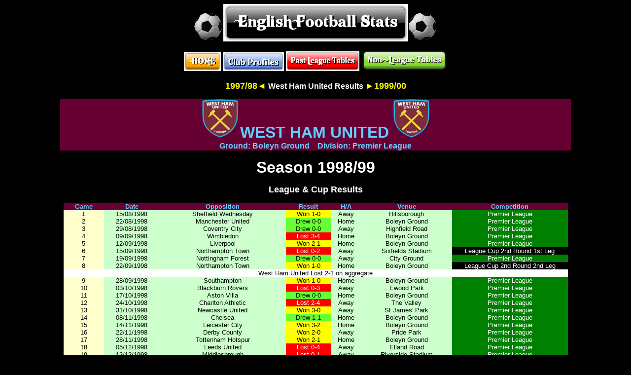

--- FILE ---
content_type: text/html
request_url: http://www.englishfootballstats.co.uk/League%20Stats/League%20Results/West%20Ham%20United/1998-99.htm
body_size: 50466
content:
<html>

<head>
<meta http-equiv="Content-Language" content="en-gb">
<meta http-equiv="Content-Type" content="text/html; charset=windows-1252">
<title>English Football Stats - League Stats - West Ham United - Results - 1998/99</title>
</head>

<body bgcolor="#000000">

<p align="center"><img src="soccer_ball_rotate_md_clr.gif" border="0" width="60" height="60"><a href="http://www.englishfootballstats.co.uk/index.htm"><img src="cooltext86834776.png" border="0" width="375" height="76"></a><img src="soccer_ball_rotate_md_clr.gif" border="0" width="60" height="60"></p>
<p align="center"><a href="http://www.englishfootballstats.co.uk/index.htm"><img width="75" height="39" src="cooltext86835588.png" border="0"></a>
<a href="http://www.englishfootballstats.co.uk/Club%20Profiles/leagueprofiles.htm"><img width="124" height="38" src="index.1.jpg" border="0"></a>
<a href="http://www.englishfootballstats.co.uk/leaguetables.htm"><img width="149" height="40" src="cooltext86835031.png" border="0"></a>
<a href="http://www.englishfootballstats.co.uk/non-leaguetables.htm"><img width="174" height="44" src="cooltext1594212793.png" border="0"></a></p>
<p align="center"><b><font color="#FFFF00" face="Arial" size="4">
<a style="text-decoration: none" href="1997-98.htm"><font color="#FFFF00">1997/98</font></a></font><a style="text-decoration: none" href="1997-98.htm"><font color="#ffff00" face="Times New Roman" size="4">&#9668;</font></a><font color="#ffffff" face="Arial">
<font color="#ffffff"><a style="text-decoration: none" href="http://www.englishfootballstats.co.uk/Club%20Profiles/westhamunited.htm"><font color="#ffffff">West
Ham United Results</font></a></font></font><font color="#ffff00" face="Arial"> </font><font color="#ffff00" face="Arial" size="4">
<a href="1999-00.htm" style="text-decoration: none"><font color="#FFFF00">&#9658;</font></a></font><a href="1999-00.htm" style="text-decoration: none"><font face="Arial" size="4" color="#FFFF00">1999/00</font></a></b></p>
<div align="center">
  <center>
  <table width="82%" height="62" id="AutoNumber1" style="border-collapse: collapse" border="0" cellspacing="0" cellpadding="0">
    <tbody>
      <tr>
        <td width="100%" height="25" bgcolor="#660033">
          <p align="center"><a href="http://www.englishfootballstats.co.uk/Club%20Profiles/westhamunited.htm"><img width="73" height="78" src="West_Ham_United_FC_logo.svg.png" border="0"></a>
          <b><font color="#66ccff" face="Arial" size="6">WEST HAM UNITED </font></b><a href="http://www.englishfootballstats.co.uk/Club%20Profiles/westhamunited.htm"><img width="73" height="78" src="West_Ham_United_FC_logo.svg.png" border="0"></a></p>
        </td>
      </tr>
      <tr>
        <td width="100%" height="16" bgcolor="#660033">
          <p align="center"><b><font color="#66ccff" face="Arial">Ground: Boleyn 
			Ground&nbsp;&nbsp;&nbsp; Division: </font>
			<font face="Arial" color="#66CCFF">Premier League</font></b></p>
        </td>
      </tr>
    </tbody>
  </table>
  </center>
</div>
<p align="center"><b><font color="#ffffff" face="Arial" size="6">Season </font>
<font face="Arial" size="6" color="#FFFFFF">1998/99</font></b></p>
<p align="center"><b><font color="#ffffff" face="Arial" size="4">League &amp;
Cup Results</font></b></p>
<div align="center">
  <center>
  <table width="81%" height="3" id="AutoNumber1" style="border-collapse: collapse" border="0" cellspacing="0" cellpadding="0">
    <tbody>
      <tr>
        <td width="8%" height="13" align="center" bgcolor="#660033"><b><font color="#66ccff" face="Arial" size="2">Game</font></b></td>
        <td width="11%" height="13" align="center" bgcolor="#660033"><b><font color="#66ccff" face="Arial" size="2">Date</font></b></td>
        <td width="25%" height="13" align="center" bgcolor="#660033"><b><font color="#66ccff" face="Arial" size="2">Opposition</font></b></td>
        <td width="9%" height="13" align="center" bgcolor="#660033"><b><font color="#66ccff" face="Arial" size="2">Result</font></b></td>
        <td width="6%" height="13" align="center" bgcolor="#660033"><b><font color="#66ccff" face="Arial" size="2">H/A</font></b></td>
        <td width="18%" height="13" align="center" bgcolor="#660033"><b><font color="#66ccff" face="Arial" size="2">Venue</font></b></td>
        <td width="59%" height="13" align="center" bgcolor="#660033"><b><font color="#66ccff" face="Arial" size="2">Competition</font></b></td>
      </tr>
      <tr>
        <td width="8%" height="5" align="center" bgcolor="#ffffcc"><font face="Arial" size="2">1</font></td>
        <td width="11%" height="5" align="center" bgcolor="#ccffcc">
		<font face="Arial" size="2">15/08/1998</font></td>
        <td width="25%" height="5" align="center" bgcolor="#ccffcc">
		<font face="Arial" size="2">Sheffield Wednesday</font></td>
        <td width="9%" height="5" align="center" bgcolor="#FFFF00">
		<font face="Arial" size="2">Won 1-0</font></td>
        <td width="6%" height="5" align="center" bgcolor="#CCFFCC">
		<font face="Arial" size="2">Away</font></td>
        <td width="18%" height="5" align="center" bgcolor="#ccffcc">
		<font face="Arial" size="2">Hillsborough</font></td>
        <td width="59%" height="5" align="center" bgcolor="#008000">
		<font face="Arial" size="2" color="#FFFFFF">Premier League</font></td>
      </tr>
      <tr>
        <td width="8%" height="5" align="center" bgcolor="#ffffcc"><font face="Arial" size="2">2</font></td>
        <td width="11%" height="5" align="center" bgcolor="#ccffcc">
		<font face="Arial" size="2">22/08/1998</font></td>
        <td width="25%" height="5" align="center" bgcolor="#ccffcc">
		<font face="Arial" size="2">Manchester United</font></td>
        <td width="9%" height="5" align="center" bgcolor="#66FF33">
		<font face="Arial" size="2">Drew 0-0</font></td>
        <td width="6%" height="5" align="center" bgcolor="#CCFFCC">
		<font face="Arial" size="2">Home</font></td>
        <td width="18%" height="5" align="center" bgcolor="#ccffcc">
		<font face="Arial" size="2">Boleyn Ground</font></td>
        <td width="59%" height="5" align="center" bgcolor="#008000">
		<font face="Arial" size="2" color="#FFFFFF">Premier League</font></td>
      </tr>
      <tr>
        <td width="8%" height="5" align="center" bgcolor="#ffffcc"><font face="Arial" size="2">3</font></td>
        <td width="11%" height="5" align="center" bgcolor="#ccffcc">
		<font face="Arial" size="2">29/08/1998</font></td>
        <td width="25%" height="5" align="center" bgcolor="#ccffcc">
		<font face="Arial" size="2">Coventry City</font></td>
        <td width="9%" height="5" align="center" bgcolor="#66FF33">
		<font face="Arial" size="2">Drew 0-0</font></td>
        <td width="6%" height="5" align="center" bgcolor="#CCFFCC">
		<font face="Arial" size="2">Away</font></td>
        <td width="18%" height="5" align="center" bgcolor="#ccffcc">
		<font face="Arial" size="2">Highfield Road</font></td>
        <td width="59%" height="5" align="center" bgcolor="#008000">
		<font face="Arial" size="2" color="#FFFFFF">Premier League</font></td>
      </tr>
      <tr>
        <td width="8%" height="5" align="center" bgcolor="#ffffcc"><font face="Arial" size="2">4</font></td>
        <td width="11%" height="5" align="center" bgcolor="#ccffcc">
		<font face="Arial" size="2">09/09/1998</font></td>
        <td width="25%" height="5" align="center" bgcolor="#ccffcc">
		<font face="Arial" size="2">Wimbledon</font></td>
        <td width="9%" height="5" align="center" bgcolor="#FF0000">
		<font face="Arial" color="#FFFFFF" size="2">Lost 3-4</font></td>
        <td width="6%" height="5" align="center" bgcolor="#CCFFCC">
		<font face="Arial" size="2">Home</font></td>
        <td width="18%" height="5" align="center" bgcolor="#ccffcc">
		<font face="Arial" size="2">Boleyn Ground</font></td>
        <td width="59%" height="5" align="center" bgcolor="#008000">
		<font face="Arial" size="2" color="#FFFFFF">Premier League</font></td>
      </tr>
      <tr>
        <td width="8%" height="5" align="center" bgcolor="#ffffcc"><font face="Arial" size="2">5</font></td>
        <td width="11%" height="5" align="center" bgcolor="#ccffcc">
		<font face="Arial" size="2">12/09/1998</font></td>
        <td width="25%" height="5" align="center" bgcolor="#ccffcc">
		<font face="Arial" size="2">Liverpool</font></td>
        <td width="9%" height="5" align="center" bgcolor="#FFFF00">
		<font face="Arial" size="2">Won 2-1</font></td>
        <td width="6%" height="5" align="center" bgcolor="#CCFFCC">
		<font face="Arial" size="2">Home</font></td>
        <td width="18%" height="5" align="center" bgcolor="#ccffcc">
		<font face="Arial" size="2">Boleyn Ground</font></td>
        <td width="59%" height="5" align="center" bgcolor="#008000">
		<font face="Arial" size="2" color="#FFFFFF">Premier League</font></td>
      </tr>
      <tr>
        <td width="8%" height="5" align="center" bgcolor="#ffffcc"><font face="Arial" size="2">6</font></td>
        <td width="11%" height="5" align="center" bgcolor="#ccffcc">
		<font face="Arial" size="2">15/09/1998</font></td>
        <td width="25%" height="5" align="center" bgcolor="#ccffcc">
		<font face="Arial" size="2">Northampton Town</font></td>
        <td width="9%" height="5" align="center" bgcolor="#FF0000">
		<font face="Arial" color="#FFFFFF" size="2">Lost 0-2</font></td>
        <td width="6%" height="5" align="center" bgcolor="#CCFFCC">
		<font face="Arial" size="2">Away</font></td>
        <td width="18%" height="5" align="center" bgcolor="#ccffcc">
		<font face="Arial" size="2">Sixfields Stadium</font></td>
        <td width="59%" height="5" align="center" bgcolor="#000000">
		<font face="Arial" size="2" color="#FFFFFF">League Cup 2nd Round 1st Leg</font></td>
      </tr>
      <tr>
        <td width="8%" height="5" align="center" bgcolor="#ffffcc"><font face="Arial" size="2">7</font></td>
        <td width="11%" height="5" align="center" bgcolor="#ccffcc">
		<font face="Arial" size="2">19/09/1998</font></td>
        <td width="25%" height="5" align="center" bgcolor="#ccffcc">
		<font face="Arial" size="2">Nottingham Forest</font></td>
        <td width="9%" height="5" align="center" bgcolor="#66FF33">
		<font face="Arial" size="2">Drew 0-0</font></td>
        <td width="6%" height="5" align="center" bgcolor="#CCFFCC">
		<font face="Arial" size="2">Away</font></td>
        <td width="18%" height="5" align="center" bgcolor="#CCFFCC">
		<font face="Arial" size="2">City Ground</font></td>
        <td width="59%" height="5" align="center" bgcolor="#008000">
		<font face="Arial" size="2" color="#FFFFFF">Premier League</font></td>
      </tr>
      <tr>
        <td width="8%" height="5" align="center" bgcolor="#ffffcc"><font face="Arial" size="2">8</font></td>
        <td width="11%" height="5" align="center" bgcolor="#ccffcc">
		<font face="Arial" size="2">22/09/1998</font></td>
        <td width="25%" height="5" align="center" bgcolor="#ccffcc">
		<font face="Arial" size="2">Northampton Town</font></td>
        <td width="9%" height="5" align="center" bgcolor="#FFFF00">
		<font face="Arial" size="2">Won 1-0</font></td>
        <td width="6%" height="5" align="center" bgcolor="#CCFFCC">
		<font face="Arial" size="2">Home</font></td>
        <td width="18%" height="5" align="center" bgcolor="#CCFFCC">
		<font face="Arial" size="2">Boleyn Ground</font></td>
        <td width="59%" height="5" align="center" bgcolor="#000000">
		<font face="Arial" size="2" color="#FFFFFF">League Cup 2nd Round 2nd Leg</font></td>
      </tr>
      <tr>
        <td width="136%" height="5" align="center" bgcolor="#FFFFFF" colspan="7">
		<font face="Arial" size="2">West Ham United Lost 2-1 on aggregate</font></td>
      </tr>
      <tr>
        <td width="8%" height="5" align="center" bgcolor="#ffffcc"><font face="Arial" size="2">9</font></td>
        <td width="11%" height="5" align="center" bgcolor="#ccffcc">
		<font face="Arial" size="2">28/09/1998</font></td>
        <td width="25%" height="5" align="center" bgcolor="#ccffcc">
		<font face="Arial" size="2">Southampton</font></td>
        <td width="9%" height="5" align="center" bgcolor="#FFFF00">
		<font face="Arial" size="2">Won 1-0</font></td>
        <td width="6%" height="5" align="center" bgcolor="#CCFFCC">
		<font face="Arial" size="2">Home</font></td>
        <td width="18%" height="5" align="center" bgcolor="#CCFFCC">
		<font face="Arial" size="2">Boleyn Ground</font></td>
        <td width="59%" height="5" align="center" bgcolor="#008000">
		<font face="Arial" size="2" color="#FFFFFF">Premier League</font></td>
      </tr>
      <tr>
        <td width="8%" height="5" align="center" bgcolor="#ffffcc"><font face="Arial" size="2">10</font></td>
        <td width="11%" height="5" align="center" bgcolor="#ccffcc">
		<font face="Arial" size="2">03/10/1998</font></td>
        <td width="25%" height="5" align="center" bgcolor="#ccffcc">
		<font face="Arial" size="2">Blackburn Rovers</font></td>
        <td width="9%" height="5" align="center" bgcolor="#FF0000">
		<font face="Arial" color="#FFFFFF" size="2">Lost 0-3</font></td>
        <td width="6%" height="5" align="center" bgcolor="#CCFFCC">
		<font face="Arial" size="2">Away</font></td>
        <td width="18%" height="5" align="center" bgcolor="#ccffcc">
		<font face="Arial" size="2">Ewood Park</font></td>
        <td width="59%" height="5" align="center" bgcolor="#008000">
		<font face="Arial" size="2" color="#FFFFFF">Premier League</font></td>
      </tr>
      <tr>
        <td width="8%" height="5" align="center" bgcolor="#ffffcc"><font face="Arial" size="2">11</font></td>
        <td width="11%" height="5" align="center" bgcolor="#ccffcc">
		<font face="Arial" size="2">17/10/1998</font></td>
        <td width="25%" height="5" align="center" bgcolor="#ccffcc">
		<font face="Arial" size="2">Aston Villa</font></td>
        <td width="9%" height="5" align="center" bgcolor="#66FF33">
		<font face="Arial" size="2">Drew 0-0</font></td>
        <td width="6%" height="5" align="center" bgcolor="#CCFFCC">
		<font face="Arial" size="2">Home</font></td>
        <td width="18%" height="5" align="center" bgcolor="#CCFFCC">
		<font face="Arial" size="2">Boleyn Ground</font></td>
        <td width="59%" height="5" align="center" bgcolor="#008000">
		<font face="Arial" size="2" color="#FFFFFF">Premier League</font></td>
      </tr>
      <tr>
        <td width="8%" height="5" align="center" bgcolor="#ffffcc"><font face="Arial" size="2">12</font></td>
        <td width="11%" height="5" align="center" bgcolor="#ccffcc">
		<font face="Arial" size="2">24/10/1998</font></td>
        <td width="25%" height="5" align="center" bgcolor="#ccffcc">
		<font face="Arial" size="2">Charlton Athletic</font></td>
        <td width="9%" height="5" align="center" bgcolor="#FF0000">
		<font face="Arial" color="#FFFFFF" size="2">Lost 2-4</font></td>
        <td width="6%" height="5" align="center" bgcolor="#CCFFCC">
		<font face="Arial" size="2">Away</font></td>
        <td width="18%" height="5" align="center" bgcolor="#ccffcc">
		<font face="Arial" size="2">The Valley</font></td>
        <td width="59%" height="5" align="center" bgcolor="#008000">
		<font face="Arial" size="2" color="#FFFFFF">Premier League</font></td>
      </tr>
      <tr>
        <td width="8%" height="5" align="center" bgcolor="#ffffcc"><font face="Arial" size="2">13</font></td>
        <td width="11%" height="5" align="center" bgcolor="#ccffcc">
		<font face="Arial" size="2">31/10/1998</font></td>
        <td width="25%" height="5" align="center" bgcolor="#ccffcc">
		<font face="Arial" size="2">Newcastle United</font></td>
        <td width="9%" height="5" align="center" bgcolor="#FFFF00">
		<font face="Arial" size="2">Won 3-0</font></td>
        <td width="6%" height="5" align="center" bgcolor="#CCFFCC">
		<font face="Arial" size="2">Away</font></td>
        <td width="18%" height="5" align="center" bgcolor="#ccffcc">
		<font face="Arial" size="2">St James' Park</font></td>
        <td width="59%" height="5" align="center" bgcolor="#008000">
		<font face="Arial" size="2" color="#FFFFFF">Premier League</font></td>
      </tr>
      <tr>
        <td width="8%" height="5" align="center" bgcolor="#ffffcc"><font face="Arial" size="2">14</font></td>
        <td width="11%" height="5" align="center" bgcolor="#ccffcc">
		<font face="Arial" size="2">08/11/1998</font></td>
        <td width="25%" height="5" align="center" bgcolor="#ccffcc">
		<font face="Arial" size="2">Chelsea</font></td>
        <td width="9%" height="5" align="center" bgcolor="#66FF33">
		<font face="Arial" size="2">Drew 1-1</font></td>
        <td width="6%" height="5" align="center" bgcolor="#CCFFCC">
		<font face="Arial" size="2">Home</font></td>
        <td width="18%" height="5" align="center" bgcolor="#CCFFCC">
		<font face="Arial" size="2">Boleyn Ground</font></td>
        <td width="59%" height="5" align="center" bgcolor="#008000">
		<font face="Arial" size="2" color="#FFFFFF">Premier League</font></td>
      </tr>
      <tr>
        <td width="8%" height="5" align="center" bgcolor="#ffffcc"><font face="Arial" size="2">15</font></td>
        <td width="11%" height="5" align="center" bgcolor="#ccffcc">
		<font face="Arial" size="2">14/11/1998</font></td>
        <td width="25%" height="5" align="center" bgcolor="#ccffcc">
		<font face="Arial" size="2">Leicester City</font></td>
        <td width="9%" height="5" align="center" bgcolor="#FFFF00">
		<font face="Arial" size="2">Won 3-2</font></td>
        <td width="6%" height="5" align="center" bgcolor="#CCFFCC">
		<font face="Arial" size="2">Home</font></td>
        <td width="18%" height="5" align="center" bgcolor="#CCFFCC">
		<font face="Arial" size="2">Boleyn Ground</font></td>
        <td width="59%" height="5" align="center" bgcolor="#008000">
		<font face="Arial" size="2" color="#FFFFFF">Premier League</font></td>
      </tr>
      <tr>
        <td width="8%" height="5" align="center" bgcolor="#ffffcc"><font face="Arial" size="2">16</font></td>
        <td width="11%" height="5" align="center" bgcolor="#ccffcc">
		<font face="Arial" size="2">22/11/1998</font></td>
        <td width="25%" height="5" align="center" bgcolor="#ccffcc">
		<font face="Arial" size="2">Derby County</font></td>
        <td width="9%" height="5" align="center" bgcolor="#FFFF00">
		<font face="Arial" size="2">Won 2-0</font></td>
        <td width="6%" height="5" align="center" bgcolor="#CCFFCC">
		<font face="Arial" size="2">Away</font></td>
        <td width="18%" height="5" align="center" bgcolor="#ccffcc">
		<font face="Arial" size="2">Pride Park</font></td>
        <td width="59%" height="5" align="center" bgcolor="#008000">
		<font face="Arial" size="2" color="#FFFFFF">Premier League</font></td>
      </tr>
      <tr>
        <td width="8%" height="5" align="center" bgcolor="#ffffcc"><font face="Arial" size="2">17</font></td>
        <td width="11%" height="5" align="center" bgcolor="#ccffcc">
		<font face="Arial" size="2">28/11/1998</font></td>
        <td width="25%" height="5" align="center" bgcolor="#ccffcc">
		<font face="Arial" size="2">Tottenham Hotspur</font></td>
        <td width="9%" height="5" align="center" bgcolor="#FFFF00">
		<font face="Arial" size="2">Won 2-1</font></td>
        <td width="6%" height="5" align="center" bgcolor="#CCFFCC">
		<font face="Arial" size="2">Home</font></td>
        <td width="18%" height="5" align="center" bgcolor="#CCFFCC">
		<font face="Arial" size="2">Boleyn Ground</font></td>
        <td width="59%" height="5" align="center" bgcolor="#008000">
		<font face="Arial" size="2" color="#FFFFFF">Premier League</font></td>
      </tr>
      <tr>
        <td width="8%" height="5" align="center" bgcolor="#ffffcc"><font face="Arial" size="2">18</font></td>
        <td width="11%" height="5" align="center" bgcolor="#ccffcc">
		<font face="Arial" size="2">05/12/1998</font></td>
        <td width="25%" height="5" align="center" bgcolor="#ccffcc">
		<font face="Arial" size="2">Leeds United</font></td>
        <td width="9%" height="5" align="center" bgcolor="#FF0000">
		<font face="Arial" color="#FFFFFF" size="2">Lost 0-4</font></td>
        <td width="6%" height="5" align="center" bgcolor="#CCFFCC">
		<font face="Arial" size="2">Away</font></td>
        <td width="18%" height="5" align="center" bgcolor="#CCFFCC">
		<font face="Arial" size="2">Elland Road</font></td>
        <td width="59%" height="5" align="center" bgcolor="#008000">
		<font face="Arial" size="2" color="#FFFFFF">Premier League</font></td>
      </tr>
      <tr>
        <td width="8%" height="5" align="center" bgcolor="#ffffcc"><font face="Arial" size="2">19</font></td>
        <td width="11%" height="5" align="center" bgcolor="#ccffcc">
		<font face="Arial" size="2">12/12/1998</font></td>
        <td width="25%" height="5" align="center" bgcolor="#ccffcc">
		<font face="Arial" size="2">Middlesbrough</font></td>
        <td width="9%" height="5" align="center" bgcolor="#FF0000">
		<font face="Arial" color="#FFFFFF" size="2">Lost 0-1</font></td>
        <td width="6%" height="5" align="center" bgcolor="#CCFFCC">
		<font face="Arial" size="2">Away</font></td>
        <td width="18%" height="5" align="center" bgcolor="#ccffcc">
		<font face="Arial" size="2">Riverside Stadium</font></td>
        <td width="59%" height="5" align="center" bgcolor="#008000">
		<font face="Arial" size="2" color="#FFFFFF">Premier League</font></td>
      </tr>
      <tr>
        <td width="8%" height="5" align="center" bgcolor="#ffffcc"><font face="Arial" size="2">20</font></td>
        <td width="11%" height="5" align="center" bgcolor="#ccffcc">
		<font face="Arial" size="2">19/12/1998</font></td>
        <td width="25%" height="5" align="center" bgcolor="#ccffcc">
		<font face="Arial" size="2">Everton</font></td>
        <td width="9%" height="5" align="center" bgcolor="#FFFF00">
		<font face="Arial" size="2">Won 2-1</font></td>
        <td width="6%" height="5" align="center" bgcolor="#CCFFCC">
		<font face="Arial" size="2">Home</font></td>
        <td width="18%" height="5" align="center" bgcolor="#CCFFCC">
		<font face="Arial" size="2">Boleyn Ground</font></td>
        <td width="59%" height="5" align="center" bgcolor="#008000">
		<font face="Arial" size="2" color="#FFFFFF">Premier League</font></td>
      </tr>
      <tr>
        <td width="8%" height="5" align="center" bgcolor="#ffffcc"><font face="Arial" size="2">21</font></td>
        <td width="11%" height="5" align="center" bgcolor="#ccffcc">
		<font face="Arial" size="2">26/12/1998</font></td>
        <td width="25%" height="5" align="center" bgcolor="#ccffcc">
		<font face="Arial" size="2">Arsenal</font></td>
        <td width="9%" height="5" align="center" bgcolor="#FF0000">
		<font face="Arial" color="#FFFFFF" size="2">Lost 0-1</font></td>
        <td width="6%" height="5" align="center" bgcolor="#CCFFCC">
		<font face="Arial" size="2">Away</font></td>
        <td width="18%" height="5" align="center" bgcolor="#ccffcc">
		<font face="Arial" size="2">Highbury</font></td>
        <td width="59%" height="5" align="center" bgcolor="#008000">
		<font face="Arial" size="2" color="#FFFFFF">Premier League</font></td>
      </tr>
      <tr>
        <td width="8%" height="3" align="center" bgcolor="#ffffcc"><font face="Arial" size="2">22</font></td>
        <td width="11%" height="3" align="center" bgcolor="#ccffcc">
		<font face="Arial" size="2">28/12/1998</font></td>
        <td width="25%" height="3" align="center" bgcolor="#ccffcc">
		<font face="Arial" size="2">Coventry City</font></td>
        <td width="9%" height="3" align="center" bgcolor="#FFFF00">
		<font face="Arial" size="2">Won 2-0</font></td>
        <td width="6%" height="5" align="center" bgcolor="#CCFFCC">
		<font face="Arial" size="2">Home</font></td>
        <td width="18%" height="5" align="center" bgcolor="#CCFFCC">
		<font face="Arial" size="2">Boleyn Ground</font></td>
        <td width="59%" height="5" align="center" bgcolor="#008000">
		<font face="Arial" size="2" color="#FFFFFF">Premier League</font></td>
      </tr>
      <tr>
        <td width="8%" height="3" align="center" bgcolor="#ffffcc"><font face="Arial" size="2">23</font></td>
        <td width="11%" height="3" align="center" bgcolor="#ccffcc">
		<font face="Arial" size="2">02/01/1999</font></td>
        <td width="25%" height="3" align="center" bgcolor="#ccffcc">
		<font face="Arial" size="2">Swansea City</font></td>
        <td width="9%" height="3" align="center" bgcolor="#66FF33">
		<font face="Arial" size="2">Drew 1-1</font></td>
        <td width="6%" height="5" align="center" bgcolor="#CCFFCC">
		<font face="Arial" size="2">Home</font></td>
        <td width="18%" height="5" align="center" bgcolor="#CCFFCC">
		<font face="Arial" size="2">Boleyn Ground</font></td>
        <td width="59%" height="5" align="center" bgcolor="#CCCCCC">
		<font face="Arial" size="2">FA Cup 3rd Round</font></td>
      </tr>
      <tr>
        <td width="8%" height="5" align="center" bgcolor="#ffffcc"><font face="Arial" size="2">24</font></td>
        <td width="11%" height="5" align="center" bgcolor="#ccffcc">
		<font face="Arial" size="2">10/01/1999</font></td>
        <td width="25%" height="5" align="center" bgcolor="#ccffcc">
		<font face="Arial" size="2">Manchester United</font></td>
        <td width="9%" height="5" align="center" bgcolor="#FF0000">
		<font face="Arial" color="#FFFFFF" size="2">Lost 1-4</font></td>
        <td width="6%" height="5" align="center" bgcolor="#CCFFCC">
		<font face="Arial" size="2">Away</font></td>
        <td width="18%" height="5" align="center" bgcolor="#ccffcc">
		<font face="Arial" size="2">Old Trafford</font></td>
        <td width="59%" height="5" align="center" bgcolor="#008000">
		<font face="Arial" size="2" color="#FFFFFF">Premier League</font></td>
      </tr>
      <tr>
        <td width="8%" height="5" align="center" bgcolor="#ffffcc"><font face="Arial" size="2">25</font></td>
        <td width="11%" height="5" align="center" bgcolor="#ccffcc">
		<font face="Arial" size="2">13/01/1999</font></td>
        <td width="25%" height="5" align="center" bgcolor="#ccffcc">
		<font face="Arial" size="2">Swansea City</font></td>
        <td width="9%" height="5" align="center" bgcolor="#FF0000">
		<font face="Arial" color="#FFFFFF" size="2">Lost 0-1</font></td>
        <td width="6%" height="5" align="center" bgcolor="#CCFFCC">
		<font face="Arial" size="2">Away</font></td>
        <td width="18%" height="5" align="center" bgcolor="#CCFFCC">
		<font face="Arial" size="2">Vetch Field</font></td>
        <td width="59%" height="5" align="center" bgcolor="#CCCCCC">
		<font face="Arial" size="2">FA Cup 3rd Round Replay</font></td>
      </tr>
      <tr>
        <td width="8%" height="5" align="center" bgcolor="#ffffcc"><font face="Arial" size="2">26</font></td>
        <td width="11%" height="5" align="center" bgcolor="#ccffcc">
		<font face="Arial" size="2">16/01/1999</font></td>
        <td width="25%" height="5" align="center" bgcolor="#ccffcc">
		<font face="Arial" size="2">Sheffield Wednesday</font></td>
        <td width="9%" height="5" align="center" bgcolor="#FF0000">
		<font face="Arial" color="#FFFFFF" size="2">Lost 0-4</font></td>
        <td width="6%" height="5" align="center" bgcolor="#CCFFCC">
		<font face="Arial" size="2">Home</font></td>
        <td width="18%" height="5" align="center" bgcolor="#CCFFCC">
		<font face="Arial" size="2">Boleyn Ground</font></td>
        <td width="59%" height="5" align="center" bgcolor="#008000">
		<font face="Arial" size="2" color="#FFFFFF">Premier League</font></td>
      </tr>
      <tr>
        <td width="8%" height="5" align="center" bgcolor="#ffffcc"><font face="Arial" size="2">27</font></td>
        <td width="11%" height="5" align="center" bgcolor="#ccffcc">
		<font face="Arial" size="2">30/01/1999</font></td>
        <td width="25%" height="5" align="center" bgcolor="#ccffcc">
		<font face="Arial" size="2">Wimbledon</font></td>
        <td width="9%" height="5" align="center" bgcolor="#66FF33">
		<font face="Arial" size="2">Drew 0-0</font></td>
        <td width="6%" height="5" align="center" bgcolor="#CCFFCC">
		<font face="Arial" size="2">Away</font></td>
        <td width="18%" height="5" align="center" bgcolor="#CCFFCC">
		<font face="Arial" size="2">Selhurst Park</font></td>
        <td width="59%" height="5" align="center" bgcolor="#008000">
		<font face="Arial" size="2" color="#FFFFFF">Premier League</font></td>
      </tr>
      <tr>
        <td width="8%" height="5" align="center" bgcolor="#ffffcc"><font face="Arial" size="2">28</font></td>
        <td width="11%" height="5" align="center" bgcolor="#ccffcc">
		<font face="Arial" size="2">06/02/1999</font></td>
        <td width="25%" height="5" align="center" bgcolor="#ccffcc">
		<font face="Arial" size="2">Arsenal</font></td>
        <td width="9%" height="5" align="center" bgcolor="#FF0000">
		<font face="Arial" color="#FFFFFF" size="2">Lost 0-4</font></td>
        <td width="6%" height="5" align="center" bgcolor="#CCFFCC">
		<font face="Arial" size="2">Home</font></td>
        <td width="18%" height="5" align="center" bgcolor="#CCFFCC">
		<font face="Arial" size="2">Boleyn Ground</font></td>
        <td width="59%" height="5" align="center" bgcolor="#008000">
		<font face="Arial" size="2" color="#FFFFFF">Premier League</font></td>
      </tr>
      <tr>
        <td width="8%" height="5" align="center" bgcolor="#ffffcc"><font face="Arial" size="2">29</font></td>
        <td width="11%" height="5" align="center" bgcolor="#ccffcc">
		<font face="Arial" size="2">13/02/1999</font></td>
        <td width="25%" height="5" align="center" bgcolor="#ccffcc">
		<font face="Arial" size="2">Nottingham Forest</font></td>
        <td width="9%" height="5" align="center" bgcolor="#FFFF00">
		<font face="Arial" size="2">Won 2-1</font></td>
        <td width="6%" height="5" align="center" bgcolor="#CCFFCC">
		<font face="Arial" size="2">Home</font></td>
        <td width="18%" height="5" align="center" bgcolor="#CCFFCC">
		<font face="Arial" size="2">Boleyn Ground</font></td>
        <td width="59%" height="5" align="center" bgcolor="#008000">
		<font face="Arial" size="2" color="#FFFFFF">Premier League</font></td>
      </tr>
      <tr>
        <td width="8%" height="5" align="center" bgcolor="#ffffcc"><font face="Arial" size="2">30</font></td>
        <td width="11%" height="5" align="center" bgcolor="#ccffcc">
		<font face="Arial" size="2">20/02/1999</font></td>
        <td width="25%" height="5" align="center" bgcolor="#ccffcc">
		<font face="Arial" size="2">Liverpool</font></td>
        <td width="9%" height="5" align="center" bgcolor="#66FF33">
		<font face="Arial" size="2">Drew 2-2</font></td>
        <td width="6%" height="5" align="center" bgcolor="#CCFFCC">
		<font face="Arial" size="2">Away</font></td>
        <td width="18%" height="5" align="center" bgcolor="#CCFFCC">
		<font face="Arial" size="2">Anfield</font></td>
        <td width="59%" height="5" align="center" bgcolor="#008000">
		<font face="Arial" size="2" color="#FFFFFF">Premier League</font></td>
      </tr>
      <tr>
        <td width="8%" height="5" align="center" bgcolor="#ffffcc"><font face="Arial" size="2">31</font></td>
        <td width="11%" height="5" align="center" bgcolor="#ccffcc">
		<font face="Arial" size="2">27/02/1999</font></td>
        <td width="25%" height="5" align="center" bgcolor="#ccffcc">
		<font face="Arial" size="2">Blackburn Rovers</font></td>
        <td width="9%" height="5" align="center" bgcolor="#FFFF00">
		<font face="Arial" size="2">Won 2-0</font></td>
        <td width="6%" height="5" align="center" bgcolor="#CCFFCC">
		<font face="Arial" size="2">Home</font></td>
        <td width="18%" height="5" align="center" bgcolor="#CCFFCC">
		<font face="Arial" size="2">Boleyn Ground</font></td>
        <td width="59%" height="5" align="center" bgcolor="#008000">
		<font face="Arial" size="2" color="#FFFFFF">Premier League</font></td>
      </tr>
      <tr>
        <td width="8%" height="5" align="center" bgcolor="#ffffcc"><font face="Arial" size="2">32</font></td>
        <td width="11%" height="5" align="center" bgcolor="#ccffcc">
		<font face="Arial" size="2">06/03/1999</font></td>
        <td width="25%" height="5" align="center" bgcolor="#ccffcc">
		<font face="Arial" size="2">Southampton</font></td>
        <td width="9%" height="5" align="center" bgcolor="#FF0000">
		<font face="Arial" color="#FFFFFF" size="2">Lost 0-1</font></td>
        <td width="6%" height="5" align="center" bgcolor="#CCFFCC">
		<font face="Arial" size="2">Away</font></td>
        <td width="18%" height="5" align="center" bgcolor="#CCFFCC">
		<font face="Arial" size="2">The Dell</font></td>
        <td width="59%" height="5" align="center" bgcolor="#008000">
		<font face="Arial" size="2" color="#FFFFFF">Premier League</font></td>
      </tr>
      <tr>
        <td width="8%" height="5" align="center" bgcolor="#ffffcc"><font face="Arial" size="2">33</font></td>
        <td width="11%" height="5" align="center" bgcolor="#ccffcc">
		<font face="Arial" size="2">13/03/1999</font></td>
        <td width="25%" height="5" align="center" bgcolor="#ccffcc">
		<font face="Arial" size="2">Chelsea</font></td>
        <td width="9%" height="5" align="center" bgcolor="#FFFF00">
		<font face="Arial" size="2">Won 1-0</font></td>
        <td width="6%" height="5" align="center" bgcolor="#CCFFCC">
		<font face="Arial" size="2">Away</font></td>
        <td width="18%" height="5" align="center" bgcolor="#CCFFCC">
		<font face="Arial" size="2">Stamford Bridge</font></td>
        <td width="59%" height="5" align="center" bgcolor="#008000">
		<font face="Arial" size="2" color="#FFFFFF">Premier League</font></td>
      </tr>
      <tr>
        <td width="8%" height="2" align="center" bgcolor="#ffffcc"><font face="Arial" size="2">34</font></td>
        <td width="11%" height="2" align="center" bgcolor="#ccffcc">
		<font face="Arial" size="2">20/03/1999</font></td>
        <td width="25%" height="2" align="center" bgcolor="#ccffcc">
		<font face="Arial" size="2">Newcastle United</font></td>
        <td width="9%" height="2" align="center" bgcolor="#FFFF00">
		<font face="Arial" size="2">Won 2-0</font></td>
        <td width="6%" height="5" align="center" bgcolor="#CCFFCC">
		<font face="Arial" size="2">Home</font></td>
        <td width="18%" height="5" align="center" bgcolor="#CCFFCC">
		<font face="Arial" size="2">Boleyn Ground</font></td>
        <td width="59%" height="5" align="center" bgcolor="#008000">
		<font face="Arial" size="2" color="#FFFFFF">Premier League</font></td>
      </tr>
      <tr>
        <td width="8%" height="5" align="center" bgcolor="#ffffcc"><font face="Arial" size="2">35</font></td>
        <td width="11%" height="5" align="center" bgcolor="#ccffcc">
		<font face="Arial" size="2">02/04/1999</font></td>
        <td width="25%" height="5" align="center" bgcolor="#ccffcc">
		<font face="Arial" size="2">Aston Villa</font></td>
        <td width="9%" height="5" align="center" bgcolor="#66FF33">
		<font face="Arial" size="2">Drew 0-0</font></td>
        <td width="6%" height="5" align="center" bgcolor="#CCFFCC">
		<font face="Arial" size="2">Away</font></td>
        <td width="18%" height="5" align="center" bgcolor="#CCFFCC">
		<font face="Arial" size="2">Villa Park</font></td>
        <td width="59%" height="5" align="center" bgcolor="#008000">
		<font face="Arial" size="2" color="#FFFFFF">Premier League</font></td>
      </tr>
      <tr>
        <td width="8%" height="5" align="center" bgcolor="#ffffcc"><font face="Arial" size="2">36</font></td>
        <td width="11%" height="5" align="center" bgcolor="#ccffcc">
		<font face="Arial" size="2">05/04/1999</font></td>
        <td width="25%" height="5" align="center" bgcolor="#ccffcc">
		<font face="Arial" size="2">Charlton Athletic</font></td>
        <td width="9%" height="5" align="center" bgcolor="#FF0000">
		<font face="Arial" color="#FFFFFF" size="2">Lost 0-1</font></td>
        <td width="6%" height="5" align="center" bgcolor="#CCFFCC">
		<font face="Arial" size="2">Home</font></td>
        <td width="18%" height="5" align="center" bgcolor="#CCFFCC">
		<font face="Arial" size="2">Boleyn Ground</font></td>
        <td width="59%" height="5" align="center" bgcolor="#008000">
		<font face="Arial" size="2" color="#FFFFFF">Premier League</font></td>
      </tr>
      <tr>
        <td width="8%" height="5" align="center" bgcolor="#ffffcc"><font face="Arial" size="2">37</font></td>
        <td width="11%" height="5" align="center" bgcolor="#ccffcc">
		<font face="Arial" size="2">10/04/1999</font></td>
        <td width="25%" height="5" align="center" bgcolor="#ccffcc">
		<font face="Arial" size="2">Leicester City</font></td>
        <td width="9%" height="5" align="center" bgcolor="#66FF33">
		<font face="Arial" size="2">Drew 0-0</font></td>
        <td width="6%" height="5" align="center" bgcolor="#CCFFCC">
		<font face="Arial" size="2">Away</font></td>
        <td width="18%" height="5" align="center" bgcolor="#CCFFCC">
		<font face="Arial" size="2">Filbert Street</font></td>
        <td width="59%" height="5" align="center" bgcolor="#008000">
		<font face="Arial" size="2" color="#FFFFFF">Premier League</font></td>
      </tr>
      <tr>
        <td width="8%" height="5" align="center" bgcolor="#ffffcc"><font face="Arial" size="2">38</font></td>
        <td width="11%" height="5" align="center" bgcolor="#ccffcc">
		<font face="Arial" size="2">17/04/1999</font></td>
        <td width="25%" height="5" align="center" bgcolor="#ccffcc">
		<font face="Arial" size="2">Derby County</font></td>
        <td width="9%" height="5" align="center" bgcolor="#FFFF00">
		<font face="Arial" size="2">Won 5-1</font></td>
        <td width="6%" height="5" align="center" bgcolor="#CCFFCC">
		<font face="Arial" size="2">Home</font></td>
        <td width="18%" height="5" align="center" bgcolor="#CCFFCC">
		<font face="Arial" size="2">Boleyn Ground</font></td>
        <td width="59%" height="5" align="center" bgcolor="#008000">
		<font face="Arial" size="2" color="#FFFFFF">Premier League</font></td>
      </tr>
      <tr>
        <td width="8%" height="5" align="center" bgcolor="#ffffcc"><font face="Arial" size="2">39</font></td>
        <td width="11%" height="5" align="center" bgcolor="#ccffcc">
		<font face="Arial" size="2">24/04/1999</font></td>
        <td width="25%" height="5" align="center" bgcolor="#ccffcc">
		<font face="Arial" size="2">Tottenham Hotspur</font></td>
        <td width="9%" height="5" align="center" bgcolor="#FFFF00">
		<font face="Arial" size="2">Won 2-1</font></td>
        <td width="6%" height="5" align="center" bgcolor="#CCFFCC">
		<font face="Arial" size="2">Away</font></td>
        <td width="18%" height="5" align="center" bgcolor="#ccffcc">
		<font face="Arial" size="2">White Hart Lane</font></td>
        <td width="59%" height="5" align="center" bgcolor="#008000">
		<font face="Arial" size="2" color="#FFFFFF">Premier League</font></td>
      </tr>
      <tr>
        <td width="8%" height="5" align="center" bgcolor="#ffffcc"><font face="Arial" size="2">40</font></td>
        <td width="11%" height="5" align="center" bgcolor="#ccffcc">
		<font face="Arial" size="2">01/05/1999</font></td>
        <td width="25%" height="5" align="center" bgcolor="#ccffcc">
		<font face="Arial" size="2">Leeds United</font></td>
        <td width="9%" height="5" align="center" bgcolor="#FF0000">
		<font face="Arial" color="#FFFFFF" size="2">Lost 1-5</font></td>
        <td width="6%" height="5" align="center" bgcolor="#CCFFCC">
		<font face="Arial" size="2">Home</font></td>
        <td width="18%" height="5" align="center" bgcolor="#CCFFCC">
		<font face="Arial" size="2">Boleyn Ground</font></td>
        <td width="59%" height="5" align="center" bgcolor="#008000">
		<font face="Arial" size="2" color="#FFFFFF">Premier League</font></td>
      </tr>
      <tr>
        <td width="8%" height="5" align="center" bgcolor="#ffffcc"><font face="Arial" size="2">41</font></td>
        <td width="11%" height="5" align="center" bgcolor="#ccffcc">
		<font face="Arial" size="2">08/05/1999</font></td>
        <td width="25%" height="5" align="center" bgcolor="#ccffcc">
		<font face="Arial" size="2">Everton</font></td>
        <td width="9%" height="5" align="center" bgcolor="#FF0000">
		<font face="Arial" color="#FFFFFF" size="2">Lost 0-6</font></td>
        <td width="6%" height="5" align="center" bgcolor="#CCFFCC">
		<font face="Arial" size="2">Away</font></td>
        <td width="18%" height="5" align="center" bgcolor="#ccffcc">
		<font face="Arial" size="2">Goodison Park</font></td>
        <td width="59%" height="5" align="center" bgcolor="#008000">
		<font face="Arial" size="2" color="#FFFFFF">Premier League</font></td>
      </tr>
      <tr>
        <td width="8%" height="5" align="center" bgcolor="#ffffcc"><font face="Arial" size="2">42</font></td>
        <td width="11%" height="5" align="center" bgcolor="#ccffcc">
		<font face="Arial" size="2">16/05/1999</font></td>
        <td width="25%" height="5" align="center" bgcolor="#ccffcc">
		<font face="Arial" size="2">Middlesbrough</font></td>
        <td width="9%" height="5" align="center" bgcolor="#FFFF00">
		<font face="Arial" size="2">Won 4-0</font></td>
        <td width="6%" height="5" align="center" bgcolor="#CCFFCC">
		<font face="Arial" size="2">Home</font></td>
        <td width="18%" height="5" align="center" bgcolor="#CCFFCC">
		<font face="Arial" size="2">Boleyn Ground</font></td>
        <td width="59%" height="5" align="center" bgcolor="#008000">
		<font face="Arial" size="2" color="#FFFFFF">Premier League</font></td>
      </tr>
    </tbody>
  </table>
  </center>
</div>
<p align="center" style="background-color: transparent; color: rgb(0, 0, 0); font-family: Times New Roman; font-size: 16px; font-style: normal; font-variant: normal; font-weight: 400; letter-spacing: normal; orphans: 2; text-align: center; text-decoration: none; text-indent: 0px; text-transform: none; -webkit-text-stroke-width: 0px; white-space: normal; word-spacing: 0px;"><u><font color="#ffffff" face="Arial" size="2">End
of Season Review</font></u></p>
<div align="center" style="background-color: transparent; color: rgb(0, 0, 0); font-family: Times New Roman; font-size: 16px; font-style: normal; font-variant: normal; font-weight: 400; letter-spacing: normal; orphans: 2; text-align: center; text-decoration: none; text-indent: 0px; text-transform: none; -webkit-text-stroke-width: 0px; white-space: normal; word-spacing: 0px;">
  <center>
  <table width="53%" height="27" id="AutoNumber2" style="border-collapse: collapse;" border="0" cellspacing="0" cellpadding="0">
    <tbody>
      <tr>
        <td width="100%" height="12" align="center" bgcolor="#660033" colspan="9"><b><font color="#66ccff" face="Arial">League
          Record</font></b></td>
      </tr>
      <tr>
        <td width="11%" height="14" align="center" bgcolor="#660033"><b><font color="#66ccff" face="Arial" size="2">Pos</font></b></td>
        <td width="11%" height="14" align="center" bgcolor="#660033"><b><font color="#66ccff" face="Arial" size="2">Pld</font></b></td>
        <td width="11%" height="14" align="center" bgcolor="#660033"><b><font color="#66ccff" face="Arial" size="2">W</font></b></td>
        <td width="11%" height="14" align="center" bgcolor="#660033"><b><font color="#66ccff" face="Arial" size="2">D</font></b></td>
        <td width="11%" height="14" align="center" bgcolor="#660033"><b><font color="#66ccff" face="Arial" size="2">L</font></b></td>
        <td width="11%" height="14" align="center" bgcolor="#660033"><b><font color="#66ccff" face="Arial" size="2">F</font></b></td>
        <td width="11%" height="14" align="center" bgcolor="#660033"><b><font color="#66ccff" face="Arial" size="2">A</font></b></td>
        <td width="11%" height="14" align="center" bgcolor="#660033"><font color="#66ccff"><span style="font-weight: 700;"><font face="Arial" size="2">GD</font></span></font></td>
        <td width="12%" height="14" align="center" bgcolor="#660033"><b><font color="#66ccff" face="Arial" size="2">Pts</font></b></td>
      </tr>
      <tr>
        <td width="11%" height="13" align="center" bgcolor="#CCFFCC">
		<b><font face="Arial" size="2">5th</font></b></td>
        <td width="11%" height="13" align="center" bgcolor="#CCFFCC">
		<font face="Arial" size="2">38</font></td>
        <td width="11%" height="13" align="center" bgcolor="#ccffcc">
		<font face="Arial" size="2">16</font></td>
        <td width="11%" height="13" align="center" bgcolor="#ccffcc">
		<font face="Arial" size="2">9</font></td>
        <td width="11%" height="13" align="center" bgcolor="#ccffcc">
		<font face="Arial" size="2">13</font></td>
        <td width="11%" height="13" align="center" bgcolor="#ccffcc">
		<font face="Arial" size="2">46</font></td>
        <td width="11%" height="13" align="center" bgcolor="#ccffcc">
		<font face="Arial" size="2">53</font></td>
        <td width="11%" height="13" align="center" bgcolor="#ccffcc">
		<font face="Arial" size="2">-7</font></td>
        <td width="12%" height="13" align="center" bgcolor="#ccffcc">
		<font face="Arial" size="2">57</font></td>
      </tr>
      <tr>
        <td width="100%" height="13" align="center" bgcolor="#660033" colspan="9"><b><font color="#ffffff" face="Arial" size="2">
		<a href="../../../Level%201%20Tables/1998-99.htm"><font color="#66ccff">Click
          here for final League Standings</font></a></font></b></td>
      </tr>
    </tbody>
  </table>
  </center>
</div>
<p align="center" style="background-color: transparent; color: rgb(0, 0, 0); font-family: Times New Roman; font-size: 16px; font-style: normal; font-variant: normal; font-weight: 400; letter-spacing: normal; orphans: 2; text-align: center; text-decoration: none; text-indent: 0px; text-transform: none; -webkit-text-stroke-width: 0px; white-space: normal; word-spacing: 0px;"><font face="Arial" size="1">-</font></p>
<div align="center" style="background-color: transparent; color: rgb(0, 0, 0); font-family: Times New Roman; font-size: 16px; font-style: normal; font-variant: normal; font-weight: 400; letter-spacing: normal; orphans: 2; text-align: center; text-decoration: none; text-indent: 0px; text-transform: none; -webkit-text-stroke-width: 0px; white-space: normal; word-spacing: 0px;">
  <center>
  <table width="53%" height="67" style="border-collapse: collapse;" border="0" cellpadding="0">
    <tbody>
      <tr>
        <td width="200%" height="15" bgcolor="#660033" colspan="3">
          <p align="center"><b><font color="#66ccff" face="Arial">Cup Record</font></b></p>
        </td>
      </tr>
      <tr>
        <td width="44%" height="1" align="center" bgcolor="#660033"><font color="#66ccff" face="Arial" size="2"><b>Competition</b></font></td>
        <td width="27%" height="1" align="center" bgcolor="#660033"><font color="#66ccff" face="Arial" size="2"><b>Round
          Reached</b></font></td>
        <td width="79%" height="1" align="center" bgcolor="#660033"><font color="#66ccff" face="Arial" size="2"><b>Knocked
          Out By</b></font></td>
      </tr>
      <tr>
        <td width="44%" height="16" align="center" bgcolor="#cccccc"><font face="Arial" size="2">FA
          Cup</font></td>
        <td width="27%" height="16" align="center" bgcolor="#cccccc">
		<font face="Arial" size="2">3rd Round</font></td>
        <td width="79%" height="16" align="center" bgcolor="#cccccc">
		<font face="Arial" size="2">Swansea City</font></td>
      </tr>
      <tr>
        <td width="44%" height="16" align="center" bgcolor="#000000">
		<font color="#ffffff" face="Arial" size="2">Football League Cup</font></td>
        <td width="27%" height="16" align="center" bgcolor="#000000">
		<font face="Arial" size="2" color="#FFFFFF">2nd Round</font></td>
        <td width="79%" height="16" align="center" bgcolor="#000000">
		<font face="Arial" size="2" color="#FFFFFF">Northampton Town</font></td>
      </tr>
    </tbody>
  </table>
  </center>
</div>
<p align="center"><u><b><font color="#ffffff" face="Arial" size="4">Manager</font></b></u></p>
<div align="center">
  <center>
  <table width="499" height="20" style="border-collapse: collapse" border="0" cellpadding="0">
    <tbody>
      <tr>
        <td width="493" height="17" align="center" bgcolor="#660033"><b>
		<font face="Arial" size="2" color="#66CCFF">
		<img border="0" src="../../../23england.png" width="23" height="14"> 
		Harry Redknapp</font></b></td>
      </tr>
    </tbody>
  </table>
  </center>
</div>
<p align="center"><b><font color="#FFFF00" face="Arial" size="4">
<a style="text-decoration: none" href="1997-98.htm"><font color="#FFFF00">1997/98</font></a></font><a style="text-decoration: none" href="1997-98.htm"><font color="#ffff00" face="Times New Roman" size="4">&#9668;</font></a><font color="#ffffff" face="Arial">
<font color="#ffffff"><a style="text-decoration: none" href="http://www.englishfootballstats.co.uk/Club%20Profiles/westhamunited.htm"><font color="#ffffff">West
Ham United Results</font></a></font></font><font color="#ffff00" face="Arial"> </font><font color="#ffff00" face="Arial" size="4">
<a href="1999-00.htm" style="text-decoration: none"><font color="#FFFF00">&#9658;</font></a></font><a href="1999-00.htm" style="text-decoration: none"><font face="Arial" size="4" color="#FFFF00">1999/00</font></a></b></p>
<p align="center">&nbsp;</p>

</body>

</html>
